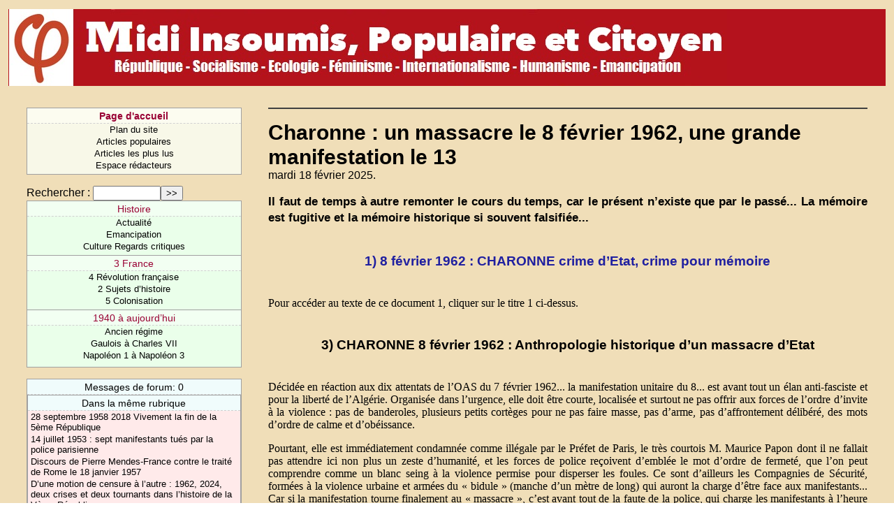

--- FILE ---
content_type: text/html; charset=iso-8859-1
request_url: https://www.gauchemip.org/spip.php?article5436
body_size: 8901
content:
<!DOCTYPE HTML PUBLIC "-//W3C//DTD HTML 4.01 Transitional//EN" "http://www.w3.org/TR/html4/loose.dtd">


<html lang="fr">
<head>
<title>Charonne : un massacre le 8 février 1962, une grande manifestation le 13 </title>
<meta http-equiv="Content-Type" content="text/html; charset=iso-8859-1">

<!-- Ceci est la feuille de style par defaut pour les types internes a SPIP -->
<link rel="stylesheet" href="spip_style.css" type="text/css">

<!-- Les feuilles de style specifiques aux presents squelettes -->
<link rel="stylesheet" href="typographie.css" type="text/css">

<!-- media="..." permet de ne pas utiliser ce style sous Netscape 4 (sinon plantage) -->
<link rel="stylesheet" href="habillage.css" type="text/css" media="projection, screen, tv">
<!-- media="print" permet d'utiliser cette feuille de style quand vous imprimez depuis votre navigateur -->
<link rel="stylesheet" href="impression.css" type="text/css" media="print">

<!-- Feuille de style PRS -->
<link rel="stylesheet" href="prs/prs.css" type="text/css">


</head>

<body bgcolor="white" dir="ltr">

<table border=0 height=110 width="100%">
	<tr width="100%" height=110>
		<td width="100%" class="bandeau"><img valign="top" src="prs/skin/bando.jpg"></td>
	</tr>
</table>

<div id="navigation">

<h1 class="structure">Navigation</h1>

<!-- Menu de navigation general -->

<!-- Menu de navigation general -->  <div class="menu"> <ul class="general"> 	<li class="menu-titre"> 	<a href="http://www.gauchemip.org" title="Parti de Gauche - Midi Pyrénées"><b>Page d'accueil</b></a> 	</li> 	<li class="menu-item"> 	<a href="spip.php?page=plan">Plan du site</a> 	</li> 	<li class="menu-item"> 	<a href="spip.php?page=resume" title="Articles les plus populaires">Articles populaires</a> 	</li> 	<li class="menu-item"> 	<a href="spip.php?page=topvisites" title="Articles les plus lus">Articles les plus lus</a> 	</li> <li class="menu-item"> 	<a href="ecrire/">Espace rédacteurs</a> 	</li> </ul> </div>

<!-- Formulaire de recherche -->

<div class="formulaire_spip formulaire_recherche" id="formulaire_recherche">
<form action="https://www.gauchemip.org/spip.php?page=recherche" method="get"><div>
	<input name="page" value="recherche" type="hidden" />
	
	<label for="recherche">Rechercher&nbsp;:</label>
	<input type="text" class="text" size="10" name="recherche" id="recherche" accesskey="4" /><input type="submit" class="submit" value="&gt;&gt;" title="Rechercher" />
</div></form>
</div>


<!-- Menu de navigation rubriques -->


<div class="menu">
<ol class="rubriques">

<li>
<div class="menu-titre"><a href="spip.php?rubrique58" >Histoire</a></div>

	<ul class="menu-liste">

	<li class="menu-item"><a href="spip.php?rubrique1546" >  Actualité </a></li>

	<li class="menu-item"><a href="spip.php?rubrique98" >Emancipation </a></li>

	<li class="menu-item"><a href="spip.php?rubrique8" >Culture Regards critiques </a></li>

	</ul>

</li>

<li>
<div class="menu-titre"><a href="spip.php?rubrique359" >3 France</a></div>

	<ul class="menu-liste">

	<li class="menu-item"><a href="spip.php?rubrique177" >4 Révolution française </a></li>

	<li class="menu-item"><a href="spip.php?rubrique377" >2 Sujets d&#8217;histoire</a></li>

	<li class="menu-item"><a href="spip.php?rubrique259" >5 Colonisation</a></li>

	</ul>

</li>

<li>
<div class="menu-titre"><a href="spip.php?rubrique2804" >1940 à aujourd&#8217;hui</a></div>

	<ul class="menu-liste">

	<li class="menu-item"><a href="spip.php?rubrique2801" >  Ancien régime</a></li>

	<li class="menu-item"><a href="spip.php?rubrique2800" >   Gaulois à Charles VII</a></li>

	<li class="menu-item"><a href="spip.php?rubrique2802" >  Napoléon 1 à Napoléon 3</a></li>

	</ul>

</li>

</ol>
</div>



<!-- Liens des forums -->

<div class="menu" title="Derniers commentaires">

<h1 class="structure">Derniers commentaires</h1>

<ul class="forums">

<li class="menu-titre">Messages de forum: 0</li>




	<!-- Articles dans la meme rubrique -->

	

	<div class="menu">
	<div class="breves">
		<h2 class="structure">Dans la m&ecirc;me rubrique</h2>
		<div class="menu-titre">
		Dans la m&ecirc;me rubrique
		</div>
		<ul>
	
		<li class="menu-item">
		<a href="spip.php?article7437" >28 septembre 1958 2018 Vivement la fin de la 5ème République</a>
		</li>
	
		<li class="menu-item">
		<a href="spip.php?article50115" >14 juillet 1953&nbsp;: sept manifestants tués par la police parisienne</a>
		</li>
	
		<li class="menu-item">
		<a href="spip.php?article24430" >Discours de Pierre Mendes-France contre le traité de Rome le 18 janvier 1957 </a>
		</li>
	
		<li class="menu-item">
		<a href="spip.php?article48566" >D&#8217;une motion de censure à l&#8217;autre&nbsp;: 1962, 2024, deux crises et deux tournants dans l&#8217;histoire de la Vème République</a>
		</li>
	
		<li class="menu-item">
		<a href="spip.php?article6048" >22 avril 1961 Putsch des généraux d&#8217;Alger. Faits. Souvenirs.</a>
		</li>
	
		<li class="menu-item">
		<a href="spip.php?article6665" >La commération de Mai 68 ne doit pas cacher le souvenir du coup d&#8217;état gaulliste de mai 1958</a>
		</li>
	
		<li class="menu-item">
		<a href="spip.php?article29471" >Hommage à Simone Veil</a>
		</li>
	
		<li class="menu-item">
		<a href="spip.php?article8597" >France&nbsp;: Il y a bien eu un coup d&#8217;Etat gaulliste le 13 mai 1958</a>
		</li>
	
		</ul>
	</div>
	</div>

	

	<!-- Auteurs de l'article -->

	

	



</div>
</div>


<!-- Une : derniers articles publies -->

<div class="contenu" id="principal">

<div class="cartouche">


<h1 class="titre-texte">Charonne&nbsp;: un massacre le 8 février 1962, une grande manifestation le 13 </h1>

mardi 18 f&eacute;vrier 2025.

</div>
<div style="line-height: 0em">&nbsp;</div><!-- Bug Mozilla http://bugzilla.mozilla.org/show_bug.cgi?id=200510 -->




<div class="chapo"><p>Il faut de temps à autre remonter le cours du temps, car le présent n&#8217;existe que par le passé... La mémoire est fugitive et la mémoire historique si souvent falsifiée...</p></div>
<div class="texte"><h3 class="spip"><a href="spip.php?article12238" class='spip_in'>1) 8 février 1962&nbsp;: CHARONNE crime d&#8217;Etat, crime pour mémoire</a></h3>
<p>Pour accéder au texte de ce document 1, cliquer sur le titre 1 ci-dessus.</p>

<h3 class="spip">3) CHARONNE 8 février 1962&nbsp;: Anthropologie historique d&#8217;un massacre d&#8217;Etat</h3>
<p>Décidée en réaction aux dix attentats de l&#8217;OAS du 7 février 1962... la manifestation unitaire du 8... est avant tout un élan anti-fasciste et pour la liberté de l&#8217;Algérie. Organisée dans l&#8217;urgence, elle doit être courte, localisée et surtout ne pas offrir aux forces de l&#8217;ordre d&#8217;invite à la violence&nbsp;: pas de banderoles, plusieurs petits cortèges pour ne pas faire masse, pas d&#8217;arme, pas d&#8217;affrontement délibéré, des mots d&#8217;ordre de calme et d&#8217;obéissance.</p>

<p>Pourtant, elle est immédiatement condamnée comme illégale par le Préfet de Paris, le très courtois M.&nbsp;Maurice Papon dont il ne fallait pas attendre ici non plus un zeste d&#8217;humanité, et les forces de police reçoivent d&#8217;emblée le mot d&#8217;ordre de fermeté, que l&#8217;on peut comprendre comme un blanc seing à la violence permise pour disperser les foules. Ce sont d&#8217;ailleurs les Compagnies de Sécurité, formées à la violence urbaine et armées du &#171;&nbsp;bidule&nbsp;&#187; (manche d&#8217;un mètre de long) qui auront la charge d&#8217;être face aux manifestants... Car si la manifestation tourne finalement au &#171;&nbsp;massacre&nbsp;&#187;, c&#8217;est avant tout de la faute de la police, qui charge les manifestants à l&#8217;heure de la dispersion annoncée et qui matraque à tour de bras, les passants aussi bien, femmes, enfants, vieillards, élus en écharpe tricolore, poursuivant les fuyards jusque dans les cages d&#8217;escalier, faisant finalement huit morts, dont femmes et enfants.</p>

<p>C&#8217;est dans le sang de ses victimes que la manifestation pacifiste du 8 février 1962, qui n&#8217;avait d&#8217;exceptionnelle ni la revendication ni l&#8217;organisation, ni le nombre de ses participants ni ses organisateurs, entre tragiquement dans l&#8217;Histoire.</p>

<p>Car &#171;&nbsp;Charonne&nbsp;&#187;, qui va du 8 (date du massacre) au 13 (date des funérailles), est bien plus qu&#8217;un fait ponctuel, très court aussi bien dans le temps que dans la géographie&nbsp;: c&#8217;est un stigmate des dérives d&#8217;un Etat qui est perdu, d&#8217;un état démocratique qui laisse une frange instable de son autorité sombrer dans la folie.</p>

<p>Source&nbsp;:</p>

<p><a href="http://www.boojum-mag.net/f/index.php?sp=liv&amp;livre_id=1105" class='spip_url spip_out' rel='nofollow external'>http://www.boojum-mag.net/f/index.p...</a></p>

<p><strong>De la violence policière légitime</strong></p>

<p>&#171;&nbsp;Je n&#8217;ai jamais assisté à un spectacle aussi horrible que le 8 février. Les coups de matraque ont plu à tort et à travers sur des hommes, des femmes, des enfants, des vieillards, des manifestants et des passants. Tout autour de moi des gens [...] très paisibles s&#8217;écroulaient sous les coups et continuaient d&#8217;être frappés tandis qu&#8217;ils étaient à terre et perdaient leur sang en abondance.&nbsp;&#187;</p>

<p>Formés à l&#8217;action et même, pour certains dont les &#171;&nbsp;disciples&nbsp;&#187; de l&#8217;OAS, les compagnies de sécurité sont une faction interne à la Police de Paris, moderne, faite pour être violente, armée en conséquence. Ces unités avaient reçu des instructions de &#171;&nbsp;fermeté&nbsp;&#187; à l&#8217;encontre des manifestants, tant en raison de l&#8217;époque (en plein crise d&#8217;Alger) que de l&#8217;oppositin &#171;&nbsp;rouge&nbsp;&#187; qu&#8217;il faut mater. Cette fermeté s&#8217;illustrera oh combien et rappelera plus les premiers affrontements entre les syndicats naissants et les milices de patrons que la surveillance par les forces de l&#8217;ordre d&#8217;une manifestation pacifique et dont le mot d&#8217;ordre, clairement énoncé, était de ne pas faire de vague et de se disperser dès 18h30.</p>

<p>Mais sans prévenir, la police charge, va à l&#8217;assaut et au combat, &#171;&nbsp;bidule&nbsp;&#187; à la main (la longue matraque d&#8217;un mètre...) et frappe sur tout ce qui est dehors, un élu en écharpe tricolore venu annoncer la fin du rassemblement aussi bien qu&#8217;un passant, que des femmes, des enfants... la violence policière est déchaînée et entraîne un certain nombre de débordements, de courses poursuites qui se finiront tragiquement par la mort de 8 personnes au métro Charonne, 8 personnes mortes étouffées pour échapper aux coups [2], aux plaques de fer ou au corps de blessés devenus projectiles... La police a perdu toute forme de raison et, mue par sa propre violence, s&#8217;avilit au rang des dictatures militaires.</p>

<p>Les scènes de violences, longuement décrites et qui forment le c&#339;ur du mythe de Charonne, dépassent la raison. Et c&#8217;est cette violence qui a fait entrer &#171;&nbsp;Charonne&nbsp;&#187; comme symbole d&#8217;un état de droit qui dépasse ses propres limites et s&#8217;instaure punisseur&nbsp;: car les manifestants n&#8217;ont pas été arrêtés, ils ont été châtiés sur place, par le pouvoir supérieur du &#171;&nbsp;bidule&nbsp;&#187; et pour l&#8217;apaisement des consciences policières. Car les morts du 8 février 1962, dont un enfant de 16 ans, même s&#8217;ils auront le 13 février une procession funéraire digne et réunissant sans doute la plus grande manifestation populaire et indignée du XXe siècle (la préfecture, sans l&#8217;autoriser, n&#8217;a pas osé l&#8217;interdire ou, du moins, intervenir dans son déroulement...)</p>

<p><strong>Le déni</strong></p>

<p>La raison d&#8217;état est de minimiser l&#8217;événement, de faire porter sur les manifestants - des communistes, donc des agitateurs dont les manigances sont connues pour destabiliser le gouvernement - la responsabilité des violences. Bien sûr, les manifestants ont réagi, ont risposté tant bien que mal parce qu&#8217;ils n&#8217;avaient rien prévu... mais c&#8217;est surtout la rue, comme entité vivante dont Alain Dewerpe dresse un portrait saisissant, qui se pose en contestataire des mensonges d&#8217;état.</p>

<p>Tous les témoins seront unanimes (sauf un) à faire porter la responsabilité des échauffourées sur la Police. Si un responsable policier a pu oser prétendre que &#171;&nbsp;les effectifs de la police municipale n&#8217;étaient pas animés d&#8217;intentions offensive&nbsp;&#187;, c&#8217;est aussi qu&#8217;il faut faire la différence entre plusieurs police. La municipale, chargée d&#8217;empêcher les rassemblements de se former, est là en appui des compagnies d&#8217;intervention, véritable milice formée à la violence urbaine et dont les actions d&#8217;éclats se retrouveront dans les horreurs de Mai 68 par exemple.</p>

<p><strong>Et plus encore...</strong></p>

<p>Au dela d&#8217;un exposé magistral sur les tenants et les aboutissants de cet événement monstrueux, parfaitement délimité dans l&#8217;espace et le temps et, pour ainsi dire, assez rapide, Alain Dewerpe établit une anthropologie précise et d&#8217;une grande utilité pour lire notre monde agité de la rue, de la police, de la manifestation comme corps constitué, de la ville enfin, de tout ce qui contribue en amont ou en aval à la vie d&#8217;un défilé. Alain Dewerpe dresse des nomenclatures, des règles universelles et précises qui trouvent aujourd&#8217;hui encore application, parce qu&#8217;il a compris la vérité au fond des choses&nbsp;: que le cortège est un corps qui se meut et qui saigne, qui proteste, se défend et se venge, qui fuit ou se cache, mais dont chaque membre est un homme.</p>

<p>La lecture de cet énorme travail de fonds conduit à rien moins qu&#8217;à l&#8217;éffarement&nbsp;: loin du mythe des &#171;&nbsp;massacreurs de Charonne&nbsp;&#187; dont plusieurs idées reçues perdurent encore aujourd&#8217;hui (notamment les grilles fermées du métro, qui étaient ouvertes), Alain Dewerte restitue des faits, des idéologies et des habitus de part et d&#8217;autre de la rue (manifestants, police) qui forment un tableau dont la réalité dépasse l&#8217;entendement. Rien d&#8217;exceptionnel dans une dictature, mais dans une République&nbsp;! La somme des archives et documents qui se posent devant nous, par le travail salutaire et titanesque d&#8217;Alain Dewerpe, ne peut que forcer l&#8217;admiration et demander à ce que l&#8217;Etat, qui en a reconnu d&#8217;autres et des moindres, reconsidère ses mensonges et s&#8217;implique dans le travail de mémoire. 
Alain Dewerpe nous donne ici, outre une leçon magistrale d&#8217;Histoire, un sursaut d&#8217;humanité. Que son travail fasse école&nbsp;!</p>

<p>Loïc Di Stefano</p>

<p>[1] Plusieurs témoins attestent avoir entendu, émaner des forces de l&#8217;ordre, ces cris&nbsp;: &#171;&nbsp;Allez-y, tuez-les tous&nbsp;&#187;&nbsp;; &#171;&nbsp;Maintenant vous pouvez y aller. Il ne reste plus que les cocos et le PSU.&nbsp;&#187;</p>

<p>[2] Dont la mère de l&#8217;auteur, qui préviendra&nbsp;: &#171;&nbsp;Le lecteur ne doit enfin pas ignorer que ce projet de piété filiale relève aussi de la commémoration savante. Si être le fils d&#8217;une martyre de Charonne ne donne aucune lucidité, il n&#8217;interdit pas de faire son métier d&#8217;historien.&nbsp;&#187;</p>

<p>Alain Dewerpe</p>

<p>Gallimard, inédit Folio Histoire, février 2006, 897 pages</p>

<p>10 &#8364;</p>

<p><strong>4) La grande manifestation du 13 février 1962</strong></p>

<p>Le 13 février une manifestation monstre est organisée pour les obsèques des pauvres malheureux, un million de personnes défilent en silence jusqu&#8217;au Père Lachaise( 1 million d&#8217;après l&#8217;Huma et Libé, 500000 d&#8217;après le Monde et le Times, 150000 selon la Préfecture de police et son journal officiel&nbsp;: le Figaro).Qui est responsable de cette tragédie&nbsp;?&nbsp;?le Gouvernement&nbsp;? le Préfet de Police&nbsp;? l&#8217;O.A.S&nbsp;? la Police&nbsp;? le Parti communiste&nbsp;?,à cette question je répondrai comme Jean Daniel dans l&#8217;Express&nbsp;; &#171;&nbsp;Le gouvernement voulait donner des gages aux partisans de l&#8217;Algérie française, à la droite conservatrice et à l&#8217;armée, car tous redoutait le communisme ( la pieuvre rouge comme ils disaient...peu de gens à l&#8217;époque voyait venir la véritable pieuvre qui allait étouffer et terroriser l&#8217;Algérie&nbsp;: &#171;&nbsp;la pieuvre verte&nbsp;&#187;).</p>

<p>Le Général de Gaulle et son gouvernement voulait frapper fort pour rétablir la confiance du pays avant la grande &#171;&nbsp;braderie algérienne&nbsp;&#187;.
Certes des provocateurs de l&#8217;O.A.S ont sûrement infiltrés les Forces de l&#8217;ordre, mais ce serait trop facile de les disculper par cet argument.</p>

<p>Suite à ces évènements, j&#8217;ai demandé ma démission, et j&#8217;ai quitté la G.R.P deux mois après.</p>

<p>L&#8217;Enquête officielle se terminera par une série de non-lieux et en 1966 un loi d&#8217;amnistie lava tous les soupçons. La Ligue des Droits de l&#8217;Homme soulignera cependant l&#8217;écrasante responsabilité de Maurice PAPON (ordinateur des basses oeuvres) qui déclara avec son aplomb habituel&nbsp;:
&#171;&nbsp;La Police a été attaquée par des émeutiers avec une extraordinaire violence, les décès sont dû à une malheureuse bousculade.&nbsp;&#187;</p>

<p>Si l&#8217;on veut trouver, non pas des excuses, ce serait difficile, mais des circonstances atténuantes, replaçons nous dans le contexte de cette époque troublée.</p>

<p>Le terrorisme algérien du F.L.N avait fait des morts et des blessés chez les policiers attaqués par surprise au hasard des rues de Paris. Le racisme montait de part et d&#8217;autre, tout le monde était nerveux. Les rapatriés &#171;&nbsp;les Pieds-Noirs comme on les appelait&nbsp;&#187; arrivaient par trains entiers, mal accueillis, ils vivaient une tragédie terrible, victimes d&#8217;une situation politique qu&#8217;ils ne comprenaient pas et qu&#8217;ils n&#8217;avaient pas vu venir à temps.</p>

<p>Le colonialisme n&#8217;en finissait pas d&#8217;agoniser dans les larmes et dans le sang. Les policiers étaient traumatisés, ils rêvaient de revanche sachant très bien que la hiérarchie couvrirait toutes les bavures. Déjà le 17 octobre 1961, 150 à 200 algériens furent jetés dans la Seine, on les a appelés les N.P.B &#171;&nbsp;noyés par balles&nbsp;&#187;.</p>

<p>A l&#8217;instar du Général MASSU qui avait gagné la bataille d&#8217;ALGER , PAPON dira plus tard qu&#8217;il avait gagné la bataille de PARIS... Il faut dire qu&#8217;il avait de l&#8217;expérience, car 20 ans plus tôt il avait déjà gagné une autre sale bataille, celle de BORDEAUX ( rafle des enfant juifs).</p>

<p>Au PANTHEON fasciste il mérite un grand sarcophage de plomb&nbsp;!</p>

<h3 class="spip"><a href="spip.php?article2231" class='spip_in'>50 ans plus tard...&nbsp;: Papon et Charonne (Brigitte Blang)</a></h3>
<p>Pour accéder au texte de ce document , cliquer sur le titre  ci-dessus.</p>

<p>Extrait de Republica n&#176;575</p>

<p>Simon Garrigue</p>

<p><strong>5) Témoignage d&#8217;un garde républicain ayant participé de loin à la tragédie du métro Charonne</strong></p>

<p>" La paix en Algérie était imminente, les accords d&#8217;Evian (bâclés à la va vite) signés le 16 Février ne seront jamais hélas&nbsp;! respectés par le gouvernement F.L.N&nbsp;; la fin des hostilités est proclamée le 19 mars 1962.</p>

<p>L&#8217;O.A.S et tous les extrémistes de droite anti-gaullistes font régner la terreur en Algérie et en Métropole.</p>

<p>Le 7 février une petite fille de 8 ans Delphine Renard est aveuglée par une bombe qui visait André Malraux ministre des Affaires Culturelles. Cette bombe artisanale avait été placée sur le palier de son appartement à Boulogne Billancourt par les tueurs de l&#8217;O.A.S. Le lendemain 8 Février un cortège se forme à la gare de Lyon (manif initiée par le P.C, le P.S.U, les syndicats et plusieurs associations, malgré l&#8217;interdiction du Préfet de police Papon)</p>

<p>Les manifestants scandaient les slogans entendus dans toutes les manifs de l&#8217;époque&nbsp;: &#171;&nbsp;Paix en Algérie, O.A.S assassins&nbsp;&#187;.</p>

<p>Au moment où l&#8217;ordre de dispersion fut donné, la tragédie eut lieu vers 19 heures. La gendarmerie mobile plus deux compagnies de G.R.P dont la mienne, crosse en avant et grenades lacrymogènes d&#8217;un côté, C.R.S et policiers des forces spéciales avec bidules et matraques de l&#8217;autre chargent les manifestants.</p>

<p>Les manifestants sont paniqués, ils cherchent à se réfugier n&#8217;importe où, quelques uns s&#8217;enfuient dans les immeubles, d&#8217;autres dans l&#8217;entrée du métro Charonne, mais les grilles sont fermées (l&#8217;enquête dira que ce n&#8217;est pas sûr) .Un escalier donnant sur les toilettes désaffectées, apparaît comme un lieu sûr, c&#8217;est alors que des éléments des forces de l&#8217;ordre jettent sur eux les lourdes plaques de métal qui se trouvent au pied des arbres du bld Voltaire, ainsi que des tables de brasserie pesant entre 20 et 40 kgs. C&#8217;est un spectacle ignoble, et lorsque les gradés parviennent à mettre fin à l&#8217;assaut, le bilan est terrible&nbsp;: 8 morts dont 3 femmes et un jeune de 16 ans Daniel Ferry, tous militants ou sympathisants communistes, ce qui fera dire à Roger FREY ministre de l&#8217;Intérieur qu&#8217;il s&#8217;agissait d&#8217;une insurrection fomentée par le P.C. Le lendemain un 9e homme membre du P.SU meurt de ses blessures. Il y a eu une centaine de blessés dont certains handicapés à vie. On saura plus tard que des éléments de l&#8217;O.A.S déguisés en policiers ont infiltré les forces de l&#8217;ordre. La plupart des victimes sont mortes étouffées, mais il y a eu aussi des crânes fracassés."</p>

<p>Simon GARRIGUE, Extrait de Respublica n&#176;575</p></div>





<br>


<!-- Signatures petition -->


<div class="signatures-titre">Signatures: 0</div>

<table class="signatures">
<thead class="structure">
<tr>
	<td>Date</td>
	<td>Nom</td>
	<td>Message</td>
</tr>
</thead>
<tbody>




<!-- Forums -->

<div class="forum-repondre"><B><A  HREF="forum.php3?id_article=5436">R&eacute;pondre &agrave; cet article</A></B></div>
<br>

<h1 class="structure">Forum</h1>



</div>

<script type="text/javascript">
var gaJsHost = (("https:" == document.location.protocol) ? "https://ssl." : "http://www.");
document.write(unescape("%3Cscript src='" + gaJsHost + "google-analytics.com/ga.js' type='text/javascript'%3E%3C/script%3E"));
</script>
<script type="text/javascript">
try {
var pageTracker = _gat._getTracker("UA-246746-4");
pageTracker._trackPageview();
} catch(err) {}</script>
</body>
</html>



